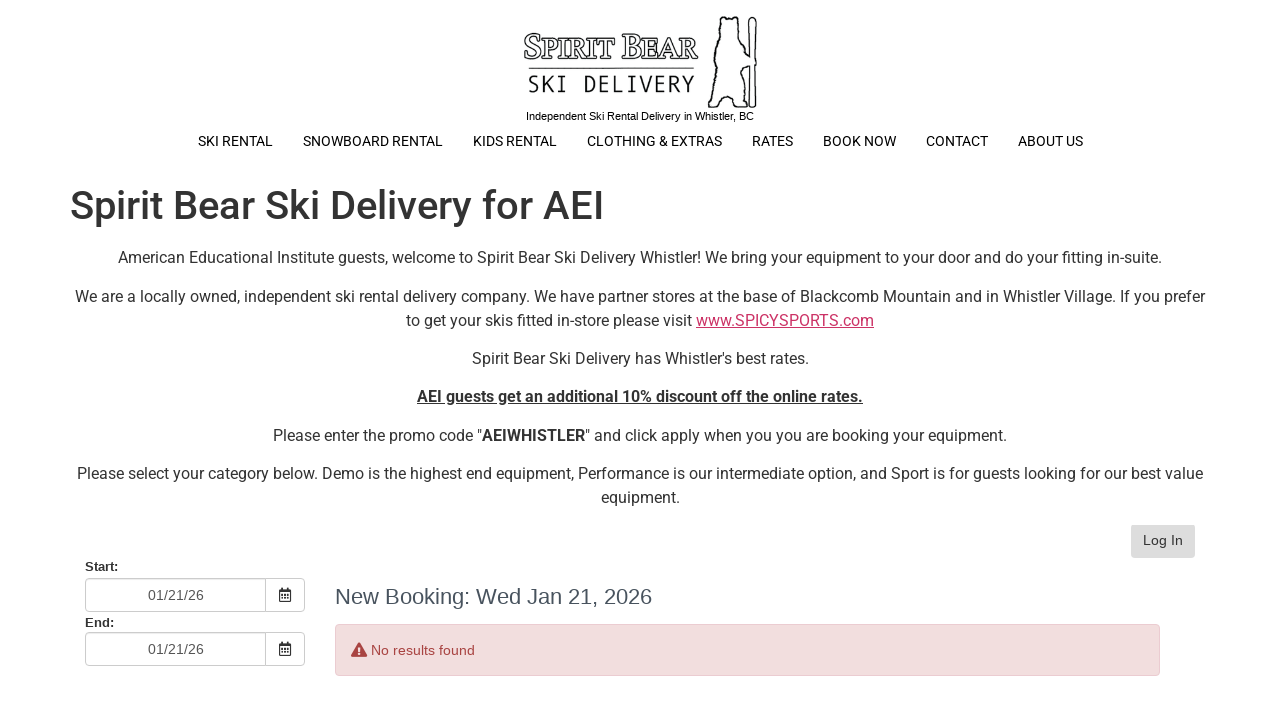

--- FILE ---
content_type: text/html; charset=UTF-8
request_url: https://www.spiritbearski.com/aei/
body_size: 7351
content:
<!doctype html>
<html lang="en-US">
<head>
	<meta charset="UTF-8">
	<meta name="viewport" content="width=device-width, initial-scale=1">
	<link rel="profile" href="https://gmpg.org/xfn/11">
	<title>Spirit Bear Ski Delivery for AEI &#8211; Spirit Bear Ski</title>
<meta name='robots' content='max-image-preview:large' />
	<style>img:is([sizes="auto" i], [sizes^="auto," i]) { contain-intrinsic-size: 3000px 1500px }</style>
	<link rel='dns-prefetch' href='//spiritbearski.checkfront.com' />
<link rel="alternate" type="application/rss+xml" title="Spirit Bear Ski &raquo; Feed" href="https://www.spiritbearski.com/feed/" />
<link rel="alternate" type="application/rss+xml" title="Spirit Bear Ski &raquo; Comments Feed" href="https://www.spiritbearski.com/comments/feed/" />
<script>
window._wpemojiSettings = {"baseUrl":"https:\/\/s.w.org\/images\/core\/emoji\/16.0.1\/72x72\/","ext":".png","svgUrl":"https:\/\/s.w.org\/images\/core\/emoji\/16.0.1\/svg\/","svgExt":".svg","source":{"concatemoji":"https:\/\/www.spiritbearski.com\/wp-includes\/js\/wp-emoji-release.min.js?ver=6.8.3"}};
/*! This file is auto-generated */
!function(s,n){var o,i,e;function c(e){try{var t={supportTests:e,timestamp:(new Date).valueOf()};sessionStorage.setItem(o,JSON.stringify(t))}catch(e){}}function p(e,t,n){e.clearRect(0,0,e.canvas.width,e.canvas.height),e.fillText(t,0,0);var t=new Uint32Array(e.getImageData(0,0,e.canvas.width,e.canvas.height).data),a=(e.clearRect(0,0,e.canvas.width,e.canvas.height),e.fillText(n,0,0),new Uint32Array(e.getImageData(0,0,e.canvas.width,e.canvas.height).data));return t.every(function(e,t){return e===a[t]})}function u(e,t){e.clearRect(0,0,e.canvas.width,e.canvas.height),e.fillText(t,0,0);for(var n=e.getImageData(16,16,1,1),a=0;a<n.data.length;a++)if(0!==n.data[a])return!1;return!0}function f(e,t,n,a){switch(t){case"flag":return n(e,"\ud83c\udff3\ufe0f\u200d\u26a7\ufe0f","\ud83c\udff3\ufe0f\u200b\u26a7\ufe0f")?!1:!n(e,"\ud83c\udde8\ud83c\uddf6","\ud83c\udde8\u200b\ud83c\uddf6")&&!n(e,"\ud83c\udff4\udb40\udc67\udb40\udc62\udb40\udc65\udb40\udc6e\udb40\udc67\udb40\udc7f","\ud83c\udff4\u200b\udb40\udc67\u200b\udb40\udc62\u200b\udb40\udc65\u200b\udb40\udc6e\u200b\udb40\udc67\u200b\udb40\udc7f");case"emoji":return!a(e,"\ud83e\udedf")}return!1}function g(e,t,n,a){var r="undefined"!=typeof WorkerGlobalScope&&self instanceof WorkerGlobalScope?new OffscreenCanvas(300,150):s.createElement("canvas"),o=r.getContext("2d",{willReadFrequently:!0}),i=(o.textBaseline="top",o.font="600 32px Arial",{});return e.forEach(function(e){i[e]=t(o,e,n,a)}),i}function t(e){var t=s.createElement("script");t.src=e,t.defer=!0,s.head.appendChild(t)}"undefined"!=typeof Promise&&(o="wpEmojiSettingsSupports",i=["flag","emoji"],n.supports={everything:!0,everythingExceptFlag:!0},e=new Promise(function(e){s.addEventListener("DOMContentLoaded",e,{once:!0})}),new Promise(function(t){var n=function(){try{var e=JSON.parse(sessionStorage.getItem(o));if("object"==typeof e&&"number"==typeof e.timestamp&&(new Date).valueOf()<e.timestamp+604800&&"object"==typeof e.supportTests)return e.supportTests}catch(e){}return null}();if(!n){if("undefined"!=typeof Worker&&"undefined"!=typeof OffscreenCanvas&&"undefined"!=typeof URL&&URL.createObjectURL&&"undefined"!=typeof Blob)try{var e="postMessage("+g.toString()+"("+[JSON.stringify(i),f.toString(),p.toString(),u.toString()].join(",")+"));",a=new Blob([e],{type:"text/javascript"}),r=new Worker(URL.createObjectURL(a),{name:"wpTestEmojiSupports"});return void(r.onmessage=function(e){c(n=e.data),r.terminate(),t(n)})}catch(e){}c(n=g(i,f,p,u))}t(n)}).then(function(e){for(var t in e)n.supports[t]=e[t],n.supports.everything=n.supports.everything&&n.supports[t],"flag"!==t&&(n.supports.everythingExceptFlag=n.supports.everythingExceptFlag&&n.supports[t]);n.supports.everythingExceptFlag=n.supports.everythingExceptFlag&&!n.supports.flag,n.DOMReady=!1,n.readyCallback=function(){n.DOMReady=!0}}).then(function(){return e}).then(function(){var e;n.supports.everything||(n.readyCallback(),(e=n.source||{}).concatemoji?t(e.concatemoji):e.wpemoji&&e.twemoji&&(t(e.twemoji),t(e.wpemoji)))}))}((window,document),window._wpemojiSettings);
</script>
<style id='wp-emoji-styles-inline-css'>

	img.wp-smiley, img.emoji {
		display: inline !important;
		border: none !important;
		box-shadow: none !important;
		height: 1em !important;
		width: 1em !important;
		margin: 0 0.07em !important;
		vertical-align: -0.1em !important;
		background: none !important;
		padding: 0 !important;
	}
</style>
<link rel='stylesheet' id='wp-block-library-css' href='https://www.spiritbearski.com/wp-includes/css/dist/block-library/style.min.css?ver=6.8.3' media='all' />
<style id='global-styles-inline-css'>
:root{--wp--preset--aspect-ratio--square: 1;--wp--preset--aspect-ratio--4-3: 4/3;--wp--preset--aspect-ratio--3-4: 3/4;--wp--preset--aspect-ratio--3-2: 3/2;--wp--preset--aspect-ratio--2-3: 2/3;--wp--preset--aspect-ratio--16-9: 16/9;--wp--preset--aspect-ratio--9-16: 9/16;--wp--preset--color--black: #000000;--wp--preset--color--cyan-bluish-gray: #abb8c3;--wp--preset--color--white: #ffffff;--wp--preset--color--pale-pink: #f78da7;--wp--preset--color--vivid-red: #cf2e2e;--wp--preset--color--luminous-vivid-orange: #ff6900;--wp--preset--color--luminous-vivid-amber: #fcb900;--wp--preset--color--light-green-cyan: #7bdcb5;--wp--preset--color--vivid-green-cyan: #00d084;--wp--preset--color--pale-cyan-blue: #8ed1fc;--wp--preset--color--vivid-cyan-blue: #0693e3;--wp--preset--color--vivid-purple: #9b51e0;--wp--preset--gradient--vivid-cyan-blue-to-vivid-purple: linear-gradient(135deg,rgba(6,147,227,1) 0%,rgb(155,81,224) 100%);--wp--preset--gradient--light-green-cyan-to-vivid-green-cyan: linear-gradient(135deg,rgb(122,220,180) 0%,rgb(0,208,130) 100%);--wp--preset--gradient--luminous-vivid-amber-to-luminous-vivid-orange: linear-gradient(135deg,rgba(252,185,0,1) 0%,rgba(255,105,0,1) 100%);--wp--preset--gradient--luminous-vivid-orange-to-vivid-red: linear-gradient(135deg,rgba(255,105,0,1) 0%,rgb(207,46,46) 100%);--wp--preset--gradient--very-light-gray-to-cyan-bluish-gray: linear-gradient(135deg,rgb(238,238,238) 0%,rgb(169,184,195) 100%);--wp--preset--gradient--cool-to-warm-spectrum: linear-gradient(135deg,rgb(74,234,220) 0%,rgb(151,120,209) 20%,rgb(207,42,186) 40%,rgb(238,44,130) 60%,rgb(251,105,98) 80%,rgb(254,248,76) 100%);--wp--preset--gradient--blush-light-purple: linear-gradient(135deg,rgb(255,206,236) 0%,rgb(152,150,240) 100%);--wp--preset--gradient--blush-bordeaux: linear-gradient(135deg,rgb(254,205,165) 0%,rgb(254,45,45) 50%,rgb(107,0,62) 100%);--wp--preset--gradient--luminous-dusk: linear-gradient(135deg,rgb(255,203,112) 0%,rgb(199,81,192) 50%,rgb(65,88,208) 100%);--wp--preset--gradient--pale-ocean: linear-gradient(135deg,rgb(255,245,203) 0%,rgb(182,227,212) 50%,rgb(51,167,181) 100%);--wp--preset--gradient--electric-grass: linear-gradient(135deg,rgb(202,248,128) 0%,rgb(113,206,126) 100%);--wp--preset--gradient--midnight: linear-gradient(135deg,rgb(2,3,129) 0%,rgb(40,116,252) 100%);--wp--preset--font-size--small: 13px;--wp--preset--font-size--medium: 20px;--wp--preset--font-size--large: 36px;--wp--preset--font-size--x-large: 42px;--wp--preset--spacing--20: 0.44rem;--wp--preset--spacing--30: 0.67rem;--wp--preset--spacing--40: 1rem;--wp--preset--spacing--50: 1.5rem;--wp--preset--spacing--60: 2.25rem;--wp--preset--spacing--70: 3.38rem;--wp--preset--spacing--80: 5.06rem;--wp--preset--shadow--natural: 6px 6px 9px rgba(0, 0, 0, 0.2);--wp--preset--shadow--deep: 12px 12px 50px rgba(0, 0, 0, 0.4);--wp--preset--shadow--sharp: 6px 6px 0px rgba(0, 0, 0, 0.2);--wp--preset--shadow--outlined: 6px 6px 0px -3px rgba(255, 255, 255, 1), 6px 6px rgba(0, 0, 0, 1);--wp--preset--shadow--crisp: 6px 6px 0px rgba(0, 0, 0, 1);}:root { --wp--style--global--content-size: 800px;--wp--style--global--wide-size: 1200px; }:where(body) { margin: 0; }.wp-site-blocks > .alignleft { float: left; margin-right: 2em; }.wp-site-blocks > .alignright { float: right; margin-left: 2em; }.wp-site-blocks > .aligncenter { justify-content: center; margin-left: auto; margin-right: auto; }:where(.wp-site-blocks) > * { margin-block-start: 24px; margin-block-end: 0; }:where(.wp-site-blocks) > :first-child { margin-block-start: 0; }:where(.wp-site-blocks) > :last-child { margin-block-end: 0; }:root { --wp--style--block-gap: 24px; }:root :where(.is-layout-flow) > :first-child{margin-block-start: 0;}:root :where(.is-layout-flow) > :last-child{margin-block-end: 0;}:root :where(.is-layout-flow) > *{margin-block-start: 24px;margin-block-end: 0;}:root :where(.is-layout-constrained) > :first-child{margin-block-start: 0;}:root :where(.is-layout-constrained) > :last-child{margin-block-end: 0;}:root :where(.is-layout-constrained) > *{margin-block-start: 24px;margin-block-end: 0;}:root :where(.is-layout-flex){gap: 24px;}:root :where(.is-layout-grid){gap: 24px;}.is-layout-flow > .alignleft{float: left;margin-inline-start: 0;margin-inline-end: 2em;}.is-layout-flow > .alignright{float: right;margin-inline-start: 2em;margin-inline-end: 0;}.is-layout-flow > .aligncenter{margin-left: auto !important;margin-right: auto !important;}.is-layout-constrained > .alignleft{float: left;margin-inline-start: 0;margin-inline-end: 2em;}.is-layout-constrained > .alignright{float: right;margin-inline-start: 2em;margin-inline-end: 0;}.is-layout-constrained > .aligncenter{margin-left: auto !important;margin-right: auto !important;}.is-layout-constrained > :where(:not(.alignleft):not(.alignright):not(.alignfull)){max-width: var(--wp--style--global--content-size);margin-left: auto !important;margin-right: auto !important;}.is-layout-constrained > .alignwide{max-width: var(--wp--style--global--wide-size);}body .is-layout-flex{display: flex;}.is-layout-flex{flex-wrap: wrap;align-items: center;}.is-layout-flex > :is(*, div){margin: 0;}body .is-layout-grid{display: grid;}.is-layout-grid > :is(*, div){margin: 0;}body{padding-top: 0px;padding-right: 0px;padding-bottom: 0px;padding-left: 0px;}a:where(:not(.wp-element-button)){text-decoration: underline;}:root :where(.wp-element-button, .wp-block-button__link){background-color: #32373c;border-width: 0;color: #fff;font-family: inherit;font-size: inherit;line-height: inherit;padding: calc(0.667em + 2px) calc(1.333em + 2px);text-decoration: none;}.has-black-color{color: var(--wp--preset--color--black) !important;}.has-cyan-bluish-gray-color{color: var(--wp--preset--color--cyan-bluish-gray) !important;}.has-white-color{color: var(--wp--preset--color--white) !important;}.has-pale-pink-color{color: var(--wp--preset--color--pale-pink) !important;}.has-vivid-red-color{color: var(--wp--preset--color--vivid-red) !important;}.has-luminous-vivid-orange-color{color: var(--wp--preset--color--luminous-vivid-orange) !important;}.has-luminous-vivid-amber-color{color: var(--wp--preset--color--luminous-vivid-amber) !important;}.has-light-green-cyan-color{color: var(--wp--preset--color--light-green-cyan) !important;}.has-vivid-green-cyan-color{color: var(--wp--preset--color--vivid-green-cyan) !important;}.has-pale-cyan-blue-color{color: var(--wp--preset--color--pale-cyan-blue) !important;}.has-vivid-cyan-blue-color{color: var(--wp--preset--color--vivid-cyan-blue) !important;}.has-vivid-purple-color{color: var(--wp--preset--color--vivid-purple) !important;}.has-black-background-color{background-color: var(--wp--preset--color--black) !important;}.has-cyan-bluish-gray-background-color{background-color: var(--wp--preset--color--cyan-bluish-gray) !important;}.has-white-background-color{background-color: var(--wp--preset--color--white) !important;}.has-pale-pink-background-color{background-color: var(--wp--preset--color--pale-pink) !important;}.has-vivid-red-background-color{background-color: var(--wp--preset--color--vivid-red) !important;}.has-luminous-vivid-orange-background-color{background-color: var(--wp--preset--color--luminous-vivid-orange) !important;}.has-luminous-vivid-amber-background-color{background-color: var(--wp--preset--color--luminous-vivid-amber) !important;}.has-light-green-cyan-background-color{background-color: var(--wp--preset--color--light-green-cyan) !important;}.has-vivid-green-cyan-background-color{background-color: var(--wp--preset--color--vivid-green-cyan) !important;}.has-pale-cyan-blue-background-color{background-color: var(--wp--preset--color--pale-cyan-blue) !important;}.has-vivid-cyan-blue-background-color{background-color: var(--wp--preset--color--vivid-cyan-blue) !important;}.has-vivid-purple-background-color{background-color: var(--wp--preset--color--vivid-purple) !important;}.has-black-border-color{border-color: var(--wp--preset--color--black) !important;}.has-cyan-bluish-gray-border-color{border-color: var(--wp--preset--color--cyan-bluish-gray) !important;}.has-white-border-color{border-color: var(--wp--preset--color--white) !important;}.has-pale-pink-border-color{border-color: var(--wp--preset--color--pale-pink) !important;}.has-vivid-red-border-color{border-color: var(--wp--preset--color--vivid-red) !important;}.has-luminous-vivid-orange-border-color{border-color: var(--wp--preset--color--luminous-vivid-orange) !important;}.has-luminous-vivid-amber-border-color{border-color: var(--wp--preset--color--luminous-vivid-amber) !important;}.has-light-green-cyan-border-color{border-color: var(--wp--preset--color--light-green-cyan) !important;}.has-vivid-green-cyan-border-color{border-color: var(--wp--preset--color--vivid-green-cyan) !important;}.has-pale-cyan-blue-border-color{border-color: var(--wp--preset--color--pale-cyan-blue) !important;}.has-vivid-cyan-blue-border-color{border-color: var(--wp--preset--color--vivid-cyan-blue) !important;}.has-vivid-purple-border-color{border-color: var(--wp--preset--color--vivid-purple) !important;}.has-vivid-cyan-blue-to-vivid-purple-gradient-background{background: var(--wp--preset--gradient--vivid-cyan-blue-to-vivid-purple) !important;}.has-light-green-cyan-to-vivid-green-cyan-gradient-background{background: var(--wp--preset--gradient--light-green-cyan-to-vivid-green-cyan) !important;}.has-luminous-vivid-amber-to-luminous-vivid-orange-gradient-background{background: var(--wp--preset--gradient--luminous-vivid-amber-to-luminous-vivid-orange) !important;}.has-luminous-vivid-orange-to-vivid-red-gradient-background{background: var(--wp--preset--gradient--luminous-vivid-orange-to-vivid-red) !important;}.has-very-light-gray-to-cyan-bluish-gray-gradient-background{background: var(--wp--preset--gradient--very-light-gray-to-cyan-bluish-gray) !important;}.has-cool-to-warm-spectrum-gradient-background{background: var(--wp--preset--gradient--cool-to-warm-spectrum) !important;}.has-blush-light-purple-gradient-background{background: var(--wp--preset--gradient--blush-light-purple) !important;}.has-blush-bordeaux-gradient-background{background: var(--wp--preset--gradient--blush-bordeaux) !important;}.has-luminous-dusk-gradient-background{background: var(--wp--preset--gradient--luminous-dusk) !important;}.has-pale-ocean-gradient-background{background: var(--wp--preset--gradient--pale-ocean) !important;}.has-electric-grass-gradient-background{background: var(--wp--preset--gradient--electric-grass) !important;}.has-midnight-gradient-background{background: var(--wp--preset--gradient--midnight) !important;}.has-small-font-size{font-size: var(--wp--preset--font-size--small) !important;}.has-medium-font-size{font-size: var(--wp--preset--font-size--medium) !important;}.has-large-font-size{font-size: var(--wp--preset--font-size--large) !important;}.has-x-large-font-size{font-size: var(--wp--preset--font-size--x-large) !important;}
:root :where(.wp-block-pullquote){font-size: 1.5em;line-height: 1.6;}
</style>
<link rel='stylesheet' id='affwp-forms-css' href='https://www.spiritbearski.com/wp-content/plugins/affiliate-wp/assets/css/forms.min.css?ver=2.28.0' media='all' />
<link rel='stylesheet' id='hello-elementor-css' href='https://www.spiritbearski.com/wp-content/themes/hello-elementor/assets/css/reset.css?ver=3.4.5' media='all' />
<link rel='stylesheet' id='hello-elementor-theme-style-css' href='https://www.spiritbearski.com/wp-content/themes/hello-elementor/assets/css/theme.css?ver=3.4.5' media='all' />
<link rel='stylesheet' id='hello-elementor-header-footer-css' href='https://www.spiritbearski.com/wp-content/themes/hello-elementor/assets/css/header-footer.css?ver=3.4.5' media='all' />
<link rel='stylesheet' id='elementor-frontend-css' href='https://www.spiritbearski.com/wp-content/plugins/elementor/assets/css/frontend.min.css?ver=3.33.2' media='all' />
<link rel='stylesheet' id='elementor-post-645-css' href='https://www.spiritbearski.com/wp-content/uploads/elementor/css/post-645.css?ver=1768000957' media='all' />
<link rel='stylesheet' id='elementor-gf-local-roboto-css' href='https://www.spiritbearski.com/wp-content/uploads/elementor/google-fonts/css/roboto.css?ver=1742307560' media='all' />
<link rel='stylesheet' id='elementor-gf-local-robotoslab-css' href='https://www.spiritbearski.com/wp-content/uploads/elementor/google-fonts/css/robotoslab.css?ver=1742307561' media='all' />
<script src="https://www.spiritbearski.com/wp-includes/js/jquery/jquery.min.js?ver=3.7.1" id="jquery-core-js"></script>
<script src="https://www.spiritbearski.com/wp-includes/js/jquery/jquery-migrate.min.js?ver=3.4.1" id="jquery-migrate-js"></script>
<script id="jquery-cookie-js-extra">
var affwp_scripts = {"ajaxurl":"https:\/\/www.spiritbearski.com\/wp-admin\/admin-ajax.php"};
</script>
<script src="https://www.spiritbearski.com/wp-content/plugins/affiliate-wp/assets/js/jquery.cookie.min.js?ver=1.4.0" id="jquery-cookie-js"></script>
<script id="affwp-tracking-js-extra">
var affwp_debug_vars = {"integrations":[],"version":"2.28.0","currency":"USD","ref_cookie":"affwp_ref","visit_cookie":"affwp_ref_visit_id","campaign_cookie":"affwp_campaign"};
</script>
<script src="https://www.spiritbearski.com/wp-content/plugins/affiliate-wp/assets/js/tracking.min.js?ver=2.28.0" id="affwp-tracking-js"></script>
<script src="//spiritbearski.checkfront.com/lib/interface--30.js?ver=6.8.3" id="cf/interface.js-js"></script>
<link rel="https://api.w.org/" href="https://www.spiritbearski.com/wp-json/" /><link rel="alternate" title="JSON" type="application/json" href="https://www.spiritbearski.com/wp-json/wp/v2/pages/140" /><link rel="EditURI" type="application/rsd+xml" title="RSD" href="https://www.spiritbearski.com/xmlrpc.php?rsd" />
<meta name="generator" content="WordPress 6.8.3" />
<link rel="canonical" href="https://www.spiritbearski.com/aei/" />
<link rel='shortlink' href='https://www.spiritbearski.com/?p=140' />
<link rel="alternate" title="oEmbed (JSON)" type="application/json+oembed" href="https://www.spiritbearski.com/wp-json/oembed/1.0/embed?url=https%3A%2F%2Fwww.spiritbearski.com%2Faei%2F" />
<link rel="alternate" title="oEmbed (XML)" type="text/xml+oembed" href="https://www.spiritbearski.com/wp-json/oembed/1.0/embed?url=https%3A%2F%2Fwww.spiritbearski.com%2Faei%2F&#038;format=xml" />
		<script type="text/javascript">
		var AFFWP = AFFWP || {};
		AFFWP.referral_var = 'ref';
		AFFWP.expiration = 30;
		AFFWP.debug = 0;


		AFFWP.referral_credit_last = 1;
		</script>
<meta name="generator" content="Elementor 3.33.2; features: additional_custom_breakpoints; settings: css_print_method-external, google_font-enabled, font_display-swap">
			<style>
				.e-con.e-parent:nth-of-type(n+4):not(.e-lazyloaded):not(.e-no-lazyload),
				.e-con.e-parent:nth-of-type(n+4):not(.e-lazyloaded):not(.e-no-lazyload) * {
					background-image: none !important;
				}
				@media screen and (max-height: 1024px) {
					.e-con.e-parent:nth-of-type(n+3):not(.e-lazyloaded):not(.e-no-lazyload),
					.e-con.e-parent:nth-of-type(n+3):not(.e-lazyloaded):not(.e-no-lazyload) * {
						background-image: none !important;
					}
				}
				@media screen and (max-height: 640px) {
					.e-con.e-parent:nth-of-type(n+2):not(.e-lazyloaded):not(.e-no-lazyload),
					.e-con.e-parent:nth-of-type(n+2):not(.e-lazyloaded):not(.e-no-lazyload) * {
						background-image: none !important;
					}
				}
			</style>
			<link rel="icon" href="https://www.spiritbearski.com/wp-content/uploads/2017/11/cropped-spirit-bear-favicon-32x32.png" sizes="32x32" />
<link rel="icon" href="https://www.spiritbearski.com/wp-content/uploads/2017/11/cropped-spirit-bear-favicon-192x192.png" sizes="192x192" />
<link rel="apple-touch-icon" href="https://www.spiritbearski.com/wp-content/uploads/2017/11/cropped-spirit-bear-favicon-180x180.png" />
<meta name="msapplication-TileImage" content="https://www.spiritbearski.com/wp-content/uploads/2017/11/cropped-spirit-bear-favicon-270x270.png" />
</head>
<body class="wp-singular page-template-default page page-id-140 wp-custom-logo wp-embed-responsive wp-theme-hello-elementor hello-elementor-default elementor-default elementor-kit-645">


<a class="skip-link screen-reader-text" href="#content">Skip to content</a>

<header id="site-header" class="site-header dynamic-header header-stacked menu-dropdown-tablet">
	<div class="header-inner">
		<div class="site-branding show-logo">
							<div class="site-logo show">
					<a href="https://www.spiritbearski.com/" class="custom-logo-link" rel="home"><img fetchpriority="high" width="379" height="150" src="https://www.spiritbearski.com/wp-content/uploads/2017/11/spirit-bear-logo-bear-ski-big-bear-OO_transp_black-1.png" class="custom-logo" alt="spirit bear ski delivery logo" decoding="async" srcset="https://www.spiritbearski.com/wp-content/uploads/2017/11/spirit-bear-logo-bear-ski-big-bear-OO_transp_black-1.png 379w, https://www.spiritbearski.com/wp-content/uploads/2017/11/spirit-bear-logo-bear-ski-big-bear-OO_transp_black-1-300x119.png 300w, https://www.spiritbearski.com/wp-content/uploads/2017/11/spirit-bear-logo-bear-ski-big-bear-OO_transp_black-1-100x40.png 100w, https://www.spiritbearski.com/wp-content/uploads/2017/11/spirit-bear-logo-bear-ski-big-bear-OO_transp_black-1-150x59.png 150w, https://www.spiritbearski.com/wp-content/uploads/2017/11/spirit-bear-logo-bear-ski-big-bear-OO_transp_black-1-200x79.png 200w" sizes="(max-width: 379px) 100vw, 379px" /></a>				</div>
							<p class="site-description show">
					Independent Ski Rental Delivery in Whistler, BC				</p>
					</div>

					<nav class="site-navigation show" aria-label="Main menu">
				<ul id="menu-ski-menu" class="menu"><li id="menu-item-85" class="menu-item menu-item-type-post_type menu-item-object-page menu-item-85"><a href="https://www.spiritbearski.com/whistler-ski-rentals/">SKI RENTAL</a></li>
<li id="menu-item-84" class="menu-item menu-item-type-post_type menu-item-object-page menu-item-84"><a href="https://www.spiritbearski.com/whistler-snowboard-rental/">SNOWBOARD RENTAL</a></li>
<li id="menu-item-129" class="menu-item menu-item-type-post_type menu-item-object-page menu-item-129"><a href="https://www.spiritbearski.com/kids-ski-rentals/">KIDS RENTAL</a></li>
<li id="menu-item-165" class="menu-item menu-item-type-post_type menu-item-object-page menu-item-165"><a href="https://www.spiritbearski.com/extras/">CLOTHING &#038; EXTRAS</a></li>
<li id="menu-item-185" class="menu-item menu-item-type-post_type menu-item-object-page menu-item-185"><a href="https://www.spiritbearski.com/whistler-ski-rental-rates/">RATES</a></li>
<li id="menu-item-83" class="menu-item menu-item-type-post_type menu-item-object-page menu-item-83"><a href="https://www.spiritbearski.com/bookings/">BOOK NOW</a></li>
<li id="menu-item-740" class="menu-item menu-item-type-post_type menu-item-object-page menu-item-740"><a href="https://www.spiritbearski.com/contact/">CONTACT</a></li>
<li id="menu-item-741" class="menu-item menu-item-type-post_type menu-item-object-page menu-item-741"><a href="https://www.spiritbearski.com/about-us/">ABOUT US</a></li>
</ul>			</nav>
							<div class="site-navigation-toggle-holder show">
				<button type="button" class="site-navigation-toggle" aria-label="Menu">
					<span class="site-navigation-toggle-icon" aria-hidden="true"></span>
				</button>
			</div>
			<nav class="site-navigation-dropdown show" aria-label="Mobile menu" aria-hidden="true" inert>
				<ul id="menu-ski-menu-1" class="menu"><li class="menu-item menu-item-type-post_type menu-item-object-page menu-item-85"><a href="https://www.spiritbearski.com/whistler-ski-rentals/">SKI RENTAL</a></li>
<li class="menu-item menu-item-type-post_type menu-item-object-page menu-item-84"><a href="https://www.spiritbearski.com/whistler-snowboard-rental/">SNOWBOARD RENTAL</a></li>
<li class="menu-item menu-item-type-post_type menu-item-object-page menu-item-129"><a href="https://www.spiritbearski.com/kids-ski-rentals/">KIDS RENTAL</a></li>
<li class="menu-item menu-item-type-post_type menu-item-object-page menu-item-165"><a href="https://www.spiritbearski.com/extras/">CLOTHING &#038; EXTRAS</a></li>
<li class="menu-item menu-item-type-post_type menu-item-object-page menu-item-185"><a href="https://www.spiritbearski.com/whistler-ski-rental-rates/">RATES</a></li>
<li class="menu-item menu-item-type-post_type menu-item-object-page menu-item-83"><a href="https://www.spiritbearski.com/bookings/">BOOK NOW</a></li>
<li class="menu-item menu-item-type-post_type menu-item-object-page menu-item-740"><a href="https://www.spiritbearski.com/contact/">CONTACT</a></li>
<li class="menu-item menu-item-type-post_type menu-item-object-page menu-item-741"><a href="https://www.spiritbearski.com/about-us/">ABOUT US</a></li>
</ul>			</nav>
			</div>
</header>

<main id="content" class="site-main post-140 page type-page status-publish hentry">

			<div class="page-header">
			<h1 class="entry-title">Spirit Bear Ski Delivery for AEI</h1>		</div>
	
	<div class="page-content">
		<p style="text-align: center;">American Educational Institute guests, welcome to Spirit Bear Ski Delivery Whistler! We bring your equipment to your door and do your fitting in-suite.</p>
<p style="text-align: center;">We are a locally owned, independent ski rental delivery company. We have partner stores at the base of Blackcomb Mountain and in Whistler Village. If you prefer to get your skis fitted in-store please visit <a href="http://www.spicysports.com/AEI/?ref=AEI">www.SPICYSPORTS.com</a></p>
<p style="text-align: center;">Spirit Bear Ski Delivery has Whistler's best rates.</p>
<p style="text-align: center;"><span style="text-decoration: underline;"><strong>AEI guests get an additional 10% discount off the online rates.</strong></span></p>
<p style="text-align: center;">Please enter the promo code "<b>AEIWHISTLER</b>" and click apply when you you are booking your equipment.</p>
<p style="text-align: center;">Please select your category below. Demo is the highest end equipment, Performance is our intermediate option, and Sport is for guests looking for our best value equipment.</p>
<p style="text-align: center;"><!-- CHECKFRONT BOOKING PLUGIN v30--><div id="CHECKFRONT_WIDGET_1"><p id="CHECKFRONT_LOADER" style="background: url('//spiritbearski.checkfront.com/images/loader.gif') left center no-repeat; padding: 5px 5px 5px 20px">Searching Availability...</p></div><script type='text/javascript'>new CHECKFRONT.Widget ({host: 'spiritbearski.checkfront.com',pipe: '/wp-content/plugins/checkfront-wp-booking/pipe.html',target: 'CHECKFRONT_WIDGET_1',category_id: '1,4,2,3',options: 'tabs,hidesearch',provider: 'wordpress'}).render();</script><noscript><a href="https://spiritbearski.checkfront.com/reserve/" style="font-size: 16px">Continue to Secure Booking System &raquo;</a></noscript>

		
			</div>

	<!-- Comments disabled by Checkfront -->

</main>

	<footer id="site-footer" class="site-footer dynamic-footer footer-stacked footer-has-copyright">
	<div class="footer-inner">
		<div class="site-branding show-logo">
							<div class="site-logo hide">
					<a href="https://www.spiritbearski.com/" class="custom-logo-link" rel="home"><img width="379" height="150" src="https://www.spiritbearski.com/wp-content/uploads/2017/11/spirit-bear-logo-bear-ski-big-bear-OO_transp_black-1.png" class="custom-logo" alt="spirit bear ski delivery logo" decoding="async" srcset="https://www.spiritbearski.com/wp-content/uploads/2017/11/spirit-bear-logo-bear-ski-big-bear-OO_transp_black-1.png 379w, https://www.spiritbearski.com/wp-content/uploads/2017/11/spirit-bear-logo-bear-ski-big-bear-OO_transp_black-1-300x119.png 300w, https://www.spiritbearski.com/wp-content/uploads/2017/11/spirit-bear-logo-bear-ski-big-bear-OO_transp_black-1-100x40.png 100w, https://www.spiritbearski.com/wp-content/uploads/2017/11/spirit-bear-logo-bear-ski-big-bear-OO_transp_black-1-150x59.png 150w, https://www.spiritbearski.com/wp-content/uploads/2017/11/spirit-bear-logo-bear-ski-big-bear-OO_transp_black-1-200x79.png 200w" sizes="(max-width: 379px) 100vw, 379px" /></a>				</div>
							<p class="site-description hide">
					Independent Ski Rental Delivery in Whistler, BC				</p>
					</div>

					<nav class="site-navigation show" aria-label="Footer menu">
				<ul id="menu-main-menu" class="menu"><li id="menu-item-42" class="menu-item menu-item-type-post_type menu-item-object-page menu-item-42"><a href="https://www.spiritbearski.com/about-us/">About Us</a></li>
<li id="menu-item-41" class="menu-item menu-item-type-post_type menu-item-object-page menu-item-41"><a href="https://www.spiritbearski.com/contact/">Contact</a></li>
<li id="menu-item-48" class="menu-item menu-item-type-post_type menu-item-object-page menu-item-48"><a href="https://www.spiritbearski.com/bookings/">Book now</a></li>
<li id="menu-item-158" class="menu-item menu-item-type-post_type menu-item-object-page menu-item-158"><a href="https://www.spiritbearski.com/faqs/">FAQ’s</a></li>
</ul>			</nav>
		
					<div class="copyright show">
				<p>Whistler Independent Ski Rental Delivery. All rights reserved.
</p>
			</div>
			</div>
</footer>

<script type="speculationrules">
{"prefetch":[{"source":"document","where":{"and":[{"href_matches":"\/*"},{"not":{"href_matches":["\/wp-*.php","\/wp-admin\/*","\/wp-content\/uploads\/*","\/wp-content\/*","\/wp-content\/plugins\/*","\/wp-content\/themes\/hello-elementor\/*","\/*\\?(.+)"]}},{"not":{"selector_matches":"a[rel~=\"nofollow\"]"}},{"not":{"selector_matches":".no-prefetch, .no-prefetch a"}}]},"eagerness":"conservative"}]}
</script>
			<script>
				const lazyloadRunObserver = () => {
					const lazyloadBackgrounds = document.querySelectorAll( `.e-con.e-parent:not(.e-lazyloaded)` );
					const lazyloadBackgroundObserver = new IntersectionObserver( ( entries ) => {
						entries.forEach( ( entry ) => {
							if ( entry.isIntersecting ) {
								let lazyloadBackground = entry.target;
								if( lazyloadBackground ) {
									lazyloadBackground.classList.add( 'e-lazyloaded' );
								}
								lazyloadBackgroundObserver.unobserve( entry.target );
							}
						});
					}, { rootMargin: '200px 0px 200px 0px' } );
					lazyloadBackgrounds.forEach( ( lazyloadBackground ) => {
						lazyloadBackgroundObserver.observe( lazyloadBackground );
					} );
				};
				const events = [
					'DOMContentLoaded',
					'elementor/lazyload/observe',
				];
				events.forEach( ( event ) => {
					document.addEventListener( event, lazyloadRunObserver );
				} );
			</script>
			<script src="https://www.spiritbearski.com/wp-content/themes/hello-elementor/assets/js/hello-frontend.js?ver=3.4.5" id="hello-theme-frontend-js"></script>

</body>
</html>

<!--Cached using Nginx-Helper on 2026-01-15 23:23:11. It took 113 queries executed in 0.174 seconds.-->


--- FILE ---
content_type: text/css
request_url: https://www.spiritbearski.com/wp-content/uploads/elementor/css/post-645.css?ver=1768000957
body_size: 421
content:
.elementor-kit-645{--e-global-color-primary:#000000;--e-global-color-secondary:#2A496C;--e-global-color-text:#6E5F5F;--e-global-color-accent:#2C2D39;--e-global-typography-primary-font-family:"Roboto";--e-global-typography-primary-font-weight:600;--e-global-typography-secondary-font-family:"Roboto Slab";--e-global-typography-secondary-font-weight:400;--e-global-typography-text-font-family:"Roboto";--e-global-typography-text-font-weight:400;--e-global-typography-accent-font-family:"Roboto";--e-global-typography-accent-font-weight:500;}.elementor-section.elementor-section-boxed > .elementor-container{max-width:1140px;}.e-con{--container-max-width:1140px;}.elementor-widget:not(:last-child){margin-block-end:20px;}.elementor-element{--widgets-spacing:20px 20px;--widgets-spacing-row:20px;--widgets-spacing-column:20px;}{}h1.entry-title{display:var(--page-title-display);}.site-header .site-branding{flex-direction:column;align-items:stretch;}.site-header .header-inner{width:2000px;max-width:100%;}.site-header .site-branding .site-logo img{width:233px;max-width:233px;}.site-header .site-description{color:#000000;font-family:"Arial", Sans-serif;font-size:11px;font-weight:400;font-style:normal;}.site-header .site-navigation ul.menu li a{color:#000000;}.site-header .site-navigation-toggle .site-navigation-toggle-icon{color:#000000;}.site-header .site-navigation .menu li{font-size:14px;font-weight:400;font-style:normal;line-height:18px;letter-spacing:0px;word-spacing:0px;}footer .footer-inner .site-navigation a{color:#000000;font-weight:500;}.site-footer .copyright p{font-size:9px;}@media(max-width:1024px){.elementor-section.elementor-section-boxed > .elementor-container{max-width:1024px;}.e-con{--container-max-width:1024px;}.site-header .site-navigation .menu li{font-size:1px;}}@media(max-width:767px){.elementor-section.elementor-section-boxed > .elementor-container{max-width:767px;}.e-con{--container-max-width:767px;}.site-header .header-inner{width:901px;max-width:100%;}}

--- FILE ---
content_type: application/javascript
request_url: https://spiritbearski.checkfront.com/reserve/lib/customer--2026011396737.js
body_size: 1339
content:
$(document).ready(function(){function b(a){a=location.search.split(a+"=")[1];return void 0!==a?decodeURIComponent(a.split("&")[0]):null}function c(a,h){"https:"===location.protocol?$("#dialog-data").load("/reserve/customer/login/",function(){$("#cust_verification_msg").text($("#cust_verification").val());"logged_in"!==$("#cust_verification").data("status")||d?"error"!==$("#cust_verification").data("status")||d?$("#cust_verification_msg").hide():($("#cust_verification_msg").removeClass("ok").addClass("error").show(),
d=!0):($("#cust_verification_msg").removeClass("error").addClass("ok").show(),d=!0,$("#close_customer_account_login").show(),$("#new_customer_account_link, #frm_login, #google_login_container").hide());if(window.top===window.self&&h){var b="/reserve/";sessionStorage_is_allowed()&&sessionStorage.getItem("redirecturl")&&(b=sessionStorage.getItem("redirecturl"),sessionStorage.removeItem("redirecturl"));history.replaceState({},"Reserve",b)}if("static"==a)$("#dialog").modal({backdrop:"static",keyboard:"false"}).addClass("customer-login-modal").on("hide.bs.modal",
function(a){a.preventDefault();e&&(window.location=f+"/reserve/?login_static=1")});else $("#dialog").modal("show").addClass("customer-login-modal")}):window.parent.location=f+"/reserve/?login=1"}function g(a){e=!0;$("#dialog-data").load("/reserve/customer/new/",function(){$("#dialog").modal("show").addClass("customer-login-modal");resize_iframe_and_vertically_center_modal();$("#password").one("keyup",function(){setTimeout(function(){resize_iframe_and_vertically_center_modal()},500)});localStorage&&
localStorage.setItem("account-create-redirect",window.location.href);a&&a()})}var d=!1,f="https://"+location.hostname,e=!1;b("login")?c("",1):b("login_static")&&c("static",1);$("#force_login").val()&&c("static");""!=$("#cust_verification").val()&&b("v")&&($("body").on("click","#close_customer_account_login",function(){localStorage&&localStorage.getItem("account-create-redirect")&&"logged_in"===$("#cust_verification").data("status")&&(window.location=localStorage.getItem("account-create-redirect"))}),
c("",1));$("body").on("submit","#frm_login",function(a){$form=$("#frm_login");a.preventDefault();$("#cust_login_load_spinner").css("display","inline-block");$("#submit").css("display","none");$("#cust_verification_msg").removeClass("error ok").hide();$.ajax({url:"/reserve/customer/login/",data:$form.serialize(),type:"POST",success:function(a){if(1==a.success)location.reload(!0);else{var b="",b=a.msg?a.msg:"Unknown error occured when attempting to log in.";$("#cust_login_load_spinner").css("display",
"none");$("#submit").css("display","block");$("#cust_verification_msg").text(b).removeClass("error ok").addClass("error").show()}}})}).on("click","#new_customer_account_link",function(){g()}).on("click","#create-new-account",function(a){var b=$(this);b.data("account-created")?b.prop("href","/reserve/customer/account/"):(g(function(){$("#new_cust_account_modal_form").find("#first_name").val(b.data("first-name")).end().find("#last_name").val(b.data("last-name")).end().find("#email").val(b.data("email")).end()}),
a.preventDefault())}).on("click","#forgot_password_link",function(){e=!0;$("#dialog-data").load("/reserve/customer/forgot/")}).on("submit","#forgot_password_modal_form",function(a){a.preventDefault();$.ajax({url:"/reserve/customer/forgot/",data:$("#forgot_password_modal_form").serialize(),type:"POST",success:function(a){1==a.success?($("#forgot_password_modal_alert").removeClass("error").addClass("ok").text(a.msg).show(),$("#forgot_password_modal_cancel_btn").hide(),$("#forgot_password_modal_close_btn").show(),
$("#forgot_password_modal_submit").hide()):1==a.danger&&$("#forgot_password_modal_alert").removeClass("error ok").addClass("error").text(a.msg).show()}})}).on("submit","#new_cust_account_modal_form",function(a){var b=$(this);form_load(b);a.preventDefault();$.ajax({url:"/reserve/customer/new/",data:$("#new_cust_account_modal_form").serialize(),type:"POST",success:function(a){1==a.success?($("#new_cust_account_modal_alert").removeClass("alert-danger").addClass("alert-success").text(a.msg).show(),b.find("input, label").hide(),
$("#entropy_block").hide(),$("#email").show(),$("#new_cust_account_modal_close_btn").show(),$("#new_cust_account_modal_cancel_btn").hide(),$("#new_cust_account_modal_submit").hide(),$("body").css("cursor","default")):1==a.danger&&($("#new_cust_account_modal_alert").removeClass("alert-success").addClass("alert-danger").text(a.msg).show(),form_unload(b))}})}).on("click","#frame_header_login_link, #header_login_link",function(){if(window.self==window.top||1==b("ssl"))c();else if(window.parent==window.top)iframe_post_message(this.href);
else{this.target="_top";return}return!1}).on("click","#frame_header_customer_id",function(){1==b("ssl")?window.location=this.href:iframe_post_message(this.href);return!1}).on("click","#frame_header_logout_link, #header_logout_link",function(){$.ajax({url:"/reserve/customer/logout/",data:{c_close:1},type:"POST",success:function(a){window.location=a.url?a.url:"/reserve/"}})}).on("click","#new_cust_account_modal_close_btn",function(a){$("#create-new-account").data("account-created",1);sessionStorage_is_allowed()&&
sessionStorage.setItem("redirecturl",window.location);if($("#force_login").val())$("body").one("hidden.bs.modal",".modal",function(){c()})});$("#customer_country").change(function(){get_region($(this).val())})});function get_region(b,c){void 0===b&&(b=$("#customer_country").val());void 0!==b&&updateRegionField(b,function(){void 0!==c&&$("#customer_region").val(c)})};
